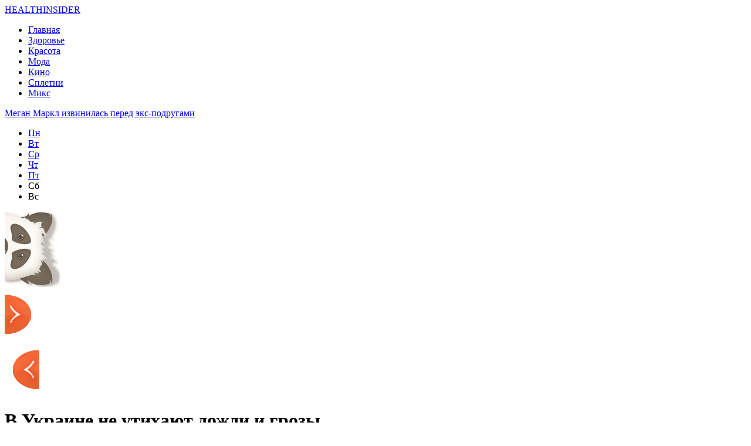

--- FILE ---
content_type: text/html; charset=UTF-8
request_url: http://healthinsider.ru/v-ukraine-ne-utixayut-dozhdi-i-grozy.html
body_size: 7955
content:
<!DOCTYPE html PUBLIC "-//W3C//DTD XHTML 1.0 Transitional//EN" "http://www.w3.org/TR/xhtml1/DTD/xhtml1-transitional.dtd">
<html xmlns="http://www.w3.org/1999/xhtml">
<head>
<meta http-equiv="Content-Type" content="text/html; charset=utf-8" />

<title>В Украине не утихают дожди и грозы</title>
<meta name="description" content="В Украине сегодня, 20 июля, синоптики прогнозируют дожди с грозами, максимальная температура не изменится и будет доходить до +30 градусов, передает HealthInsider.ru со ссылкой на strana.ua." />

<link rel="Shortcut Icon" href="http://healthinsider.ru/favicon.png" type="image/x-icon" />
<link rel="alternate" type="application/rss+xml" title="Секреты здоровья - RSS" href="http://healthinsider.ru/feed/" />
<link rel="stylesheet" href="http://healthinsider.ru/wp-content/themes/health/style.css" type="text/css" />
<script src="//ajax.googleapis.com/ajax/libs/jquery/2.1.4/jquery.min.js"></script>
<link href='http://fonts.googleapis.com/css?family=Cuprum:400,400italic&subset=cyrillic' rel='stylesheet' type='text/css'>
<link href='http://fonts.googleapis.com/css?family=Open+Sans+Condensed:300,700,300italic&subset=latin,cyrillic' rel='stylesheet' type='text/css'><meta name='robots' content='max-image-preview:large' />
<style id='classic-theme-styles-inline-css' type='text/css'>
/*! This file is auto-generated */
.wp-block-button__link{color:#fff;background-color:#32373c;border-radius:9999px;box-shadow:none;text-decoration:none;padding:calc(.667em + 2px) calc(1.333em + 2px);font-size:1.125em}.wp-block-file__button{background:#32373c;color:#fff;text-decoration:none}
</style>
<style id='global-styles-inline-css' type='text/css'>
body{--wp--preset--color--black: #000000;--wp--preset--color--cyan-bluish-gray: #abb8c3;--wp--preset--color--white: #ffffff;--wp--preset--color--pale-pink: #f78da7;--wp--preset--color--vivid-red: #cf2e2e;--wp--preset--color--luminous-vivid-orange: #ff6900;--wp--preset--color--luminous-vivid-amber: #fcb900;--wp--preset--color--light-green-cyan: #7bdcb5;--wp--preset--color--vivid-green-cyan: #00d084;--wp--preset--color--pale-cyan-blue: #8ed1fc;--wp--preset--color--vivid-cyan-blue: #0693e3;--wp--preset--color--vivid-purple: #9b51e0;--wp--preset--gradient--vivid-cyan-blue-to-vivid-purple: linear-gradient(135deg,rgba(6,147,227,1) 0%,rgb(155,81,224) 100%);--wp--preset--gradient--light-green-cyan-to-vivid-green-cyan: linear-gradient(135deg,rgb(122,220,180) 0%,rgb(0,208,130) 100%);--wp--preset--gradient--luminous-vivid-amber-to-luminous-vivid-orange: linear-gradient(135deg,rgba(252,185,0,1) 0%,rgba(255,105,0,1) 100%);--wp--preset--gradient--luminous-vivid-orange-to-vivid-red: linear-gradient(135deg,rgba(255,105,0,1) 0%,rgb(207,46,46) 100%);--wp--preset--gradient--very-light-gray-to-cyan-bluish-gray: linear-gradient(135deg,rgb(238,238,238) 0%,rgb(169,184,195) 100%);--wp--preset--gradient--cool-to-warm-spectrum: linear-gradient(135deg,rgb(74,234,220) 0%,rgb(151,120,209) 20%,rgb(207,42,186) 40%,rgb(238,44,130) 60%,rgb(251,105,98) 80%,rgb(254,248,76) 100%);--wp--preset--gradient--blush-light-purple: linear-gradient(135deg,rgb(255,206,236) 0%,rgb(152,150,240) 100%);--wp--preset--gradient--blush-bordeaux: linear-gradient(135deg,rgb(254,205,165) 0%,rgb(254,45,45) 50%,rgb(107,0,62) 100%);--wp--preset--gradient--luminous-dusk: linear-gradient(135deg,rgb(255,203,112) 0%,rgb(199,81,192) 50%,rgb(65,88,208) 100%);--wp--preset--gradient--pale-ocean: linear-gradient(135deg,rgb(255,245,203) 0%,rgb(182,227,212) 50%,rgb(51,167,181) 100%);--wp--preset--gradient--electric-grass: linear-gradient(135deg,rgb(202,248,128) 0%,rgb(113,206,126) 100%);--wp--preset--gradient--midnight: linear-gradient(135deg,rgb(2,3,129) 0%,rgb(40,116,252) 100%);--wp--preset--font-size--small: 13px;--wp--preset--font-size--medium: 20px;--wp--preset--font-size--large: 36px;--wp--preset--font-size--x-large: 42px;--wp--preset--spacing--20: 0.44rem;--wp--preset--spacing--30: 0.67rem;--wp--preset--spacing--40: 1rem;--wp--preset--spacing--50: 1.5rem;--wp--preset--spacing--60: 2.25rem;--wp--preset--spacing--70: 3.38rem;--wp--preset--spacing--80: 5.06rem;--wp--preset--shadow--natural: 6px 6px 9px rgba(0, 0, 0, 0.2);--wp--preset--shadow--deep: 12px 12px 50px rgba(0, 0, 0, 0.4);--wp--preset--shadow--sharp: 6px 6px 0px rgba(0, 0, 0, 0.2);--wp--preset--shadow--outlined: 6px 6px 0px -3px rgba(255, 255, 255, 1), 6px 6px rgba(0, 0, 0, 1);--wp--preset--shadow--crisp: 6px 6px 0px rgba(0, 0, 0, 1);}:where(.is-layout-flex){gap: 0.5em;}:where(.is-layout-grid){gap: 0.5em;}body .is-layout-flex{display: flex;}body .is-layout-flex{flex-wrap: wrap;align-items: center;}body .is-layout-flex > *{margin: 0;}body .is-layout-grid{display: grid;}body .is-layout-grid > *{margin: 0;}:where(.wp-block-columns.is-layout-flex){gap: 2em;}:where(.wp-block-columns.is-layout-grid){gap: 2em;}:where(.wp-block-post-template.is-layout-flex){gap: 1.25em;}:where(.wp-block-post-template.is-layout-grid){gap: 1.25em;}.has-black-color{color: var(--wp--preset--color--black) !important;}.has-cyan-bluish-gray-color{color: var(--wp--preset--color--cyan-bluish-gray) !important;}.has-white-color{color: var(--wp--preset--color--white) !important;}.has-pale-pink-color{color: var(--wp--preset--color--pale-pink) !important;}.has-vivid-red-color{color: var(--wp--preset--color--vivid-red) !important;}.has-luminous-vivid-orange-color{color: var(--wp--preset--color--luminous-vivid-orange) !important;}.has-luminous-vivid-amber-color{color: var(--wp--preset--color--luminous-vivid-amber) !important;}.has-light-green-cyan-color{color: var(--wp--preset--color--light-green-cyan) !important;}.has-vivid-green-cyan-color{color: var(--wp--preset--color--vivid-green-cyan) !important;}.has-pale-cyan-blue-color{color: var(--wp--preset--color--pale-cyan-blue) !important;}.has-vivid-cyan-blue-color{color: var(--wp--preset--color--vivid-cyan-blue) !important;}.has-vivid-purple-color{color: var(--wp--preset--color--vivid-purple) !important;}.has-black-background-color{background-color: var(--wp--preset--color--black) !important;}.has-cyan-bluish-gray-background-color{background-color: var(--wp--preset--color--cyan-bluish-gray) !important;}.has-white-background-color{background-color: var(--wp--preset--color--white) !important;}.has-pale-pink-background-color{background-color: var(--wp--preset--color--pale-pink) !important;}.has-vivid-red-background-color{background-color: var(--wp--preset--color--vivid-red) !important;}.has-luminous-vivid-orange-background-color{background-color: var(--wp--preset--color--luminous-vivid-orange) !important;}.has-luminous-vivid-amber-background-color{background-color: var(--wp--preset--color--luminous-vivid-amber) !important;}.has-light-green-cyan-background-color{background-color: var(--wp--preset--color--light-green-cyan) !important;}.has-vivid-green-cyan-background-color{background-color: var(--wp--preset--color--vivid-green-cyan) !important;}.has-pale-cyan-blue-background-color{background-color: var(--wp--preset--color--pale-cyan-blue) !important;}.has-vivid-cyan-blue-background-color{background-color: var(--wp--preset--color--vivid-cyan-blue) !important;}.has-vivid-purple-background-color{background-color: var(--wp--preset--color--vivid-purple) !important;}.has-black-border-color{border-color: var(--wp--preset--color--black) !important;}.has-cyan-bluish-gray-border-color{border-color: var(--wp--preset--color--cyan-bluish-gray) !important;}.has-white-border-color{border-color: var(--wp--preset--color--white) !important;}.has-pale-pink-border-color{border-color: var(--wp--preset--color--pale-pink) !important;}.has-vivid-red-border-color{border-color: var(--wp--preset--color--vivid-red) !important;}.has-luminous-vivid-orange-border-color{border-color: var(--wp--preset--color--luminous-vivid-orange) !important;}.has-luminous-vivid-amber-border-color{border-color: var(--wp--preset--color--luminous-vivid-amber) !important;}.has-light-green-cyan-border-color{border-color: var(--wp--preset--color--light-green-cyan) !important;}.has-vivid-green-cyan-border-color{border-color: var(--wp--preset--color--vivid-green-cyan) !important;}.has-pale-cyan-blue-border-color{border-color: var(--wp--preset--color--pale-cyan-blue) !important;}.has-vivid-cyan-blue-border-color{border-color: var(--wp--preset--color--vivid-cyan-blue) !important;}.has-vivid-purple-border-color{border-color: var(--wp--preset--color--vivid-purple) !important;}.has-vivid-cyan-blue-to-vivid-purple-gradient-background{background: var(--wp--preset--gradient--vivid-cyan-blue-to-vivid-purple) !important;}.has-light-green-cyan-to-vivid-green-cyan-gradient-background{background: var(--wp--preset--gradient--light-green-cyan-to-vivid-green-cyan) !important;}.has-luminous-vivid-amber-to-luminous-vivid-orange-gradient-background{background: var(--wp--preset--gradient--luminous-vivid-amber-to-luminous-vivid-orange) !important;}.has-luminous-vivid-orange-to-vivid-red-gradient-background{background: var(--wp--preset--gradient--luminous-vivid-orange-to-vivid-red) !important;}.has-very-light-gray-to-cyan-bluish-gray-gradient-background{background: var(--wp--preset--gradient--very-light-gray-to-cyan-bluish-gray) !important;}.has-cool-to-warm-spectrum-gradient-background{background: var(--wp--preset--gradient--cool-to-warm-spectrum) !important;}.has-blush-light-purple-gradient-background{background: var(--wp--preset--gradient--blush-light-purple) !important;}.has-blush-bordeaux-gradient-background{background: var(--wp--preset--gradient--blush-bordeaux) !important;}.has-luminous-dusk-gradient-background{background: var(--wp--preset--gradient--luminous-dusk) !important;}.has-pale-ocean-gradient-background{background: var(--wp--preset--gradient--pale-ocean) !important;}.has-electric-grass-gradient-background{background: var(--wp--preset--gradient--electric-grass) !important;}.has-midnight-gradient-background{background: var(--wp--preset--gradient--midnight) !important;}.has-small-font-size{font-size: var(--wp--preset--font-size--small) !important;}.has-medium-font-size{font-size: var(--wp--preset--font-size--medium) !important;}.has-large-font-size{font-size: var(--wp--preset--font-size--large) !important;}.has-x-large-font-size{font-size: var(--wp--preset--font-size--x-large) !important;}
.wp-block-navigation a:where(:not(.wp-element-button)){color: inherit;}
:where(.wp-block-post-template.is-layout-flex){gap: 1.25em;}:where(.wp-block-post-template.is-layout-grid){gap: 1.25em;}
:where(.wp-block-columns.is-layout-flex){gap: 2em;}:where(.wp-block-columns.is-layout-grid){gap: 2em;}
.wp-block-pullquote{font-size: 1.5em;line-height: 1.6;}
</style>
<script type="text/javascript" id="wp-postviews-cache-js-extra">
/* <![CDATA[ */
var viewsCacheL10n = {"admin_ajax_url":"http:\/\/healthinsider.ru\/wp-admin\/admin-ajax.php","post_id":"11091"};
/* ]]> */
</script>
<script type="text/javascript" src="http://healthinsider.ru/wp-content/plugins/post-views-counter-x/postviews-cache.js?ver=6.5.5" id="wp-postviews-cache-js"></script>
<link rel="canonical" href="http://healthinsider.ru/v-ukraine-ne-utixayut-dozhdi-i-grozy.html" />
<link rel="alternate" type="application/json+oembed" href="http://healthinsider.ru/wp-json/oembed/1.0/embed?url=http%3A%2F%2Fhealthinsider.ru%2Fv-ukraine-ne-utixayut-dozhdi-i-grozy.html" />
<link rel="alternate" type="text/xml+oembed" href="http://healthinsider.ru/wp-json/oembed/1.0/embed?url=http%3A%2F%2Fhealthinsider.ru%2Fv-ukraine-ne-utixayut-dozhdi-i-grozy.html&#038;format=xml" />
</head>

<body>

<div id="header">
	<div class="inhead">
		<div class="logo">
			<div class="inlogo"><a href="http://healthinsider.ru/">HEALTHINSIDER</a></div>
		</div>
		<div class="menu">
			<ul>
								<li><a href="http://healthinsider.ru/">Главная</a></li>
								
								<li><a href="http://healthinsider.ru/category/zdorove">Здоровье</a></li>
								
								<li><a href="http://healthinsider.ru/category/krasota">Красота</a></li>
				
								<li><a href="http://healthinsider.ru/category/moda">Мода</a></li>
								
								<li><a href="http://healthinsider.ru/category/kino">Кино</a></li>
								
								<li><a href="http://healthinsider.ru/category/spletni">Сплетни</a></li>
				
								<li class="current"><a href="http://healthinsider.ru/category/miks">Микс</a></li>
							</ul>
		</div>
	</div>
	<div class="preslin">
		<div class="sliner">
		<ul>
						<li><a href="http://healthinsider.ru/megan-markl-izvinilas-pered-eks-podrugami.html">Меган Маркл извинилась перед экс-подругами</a></li>
						<li><a href="http://healthinsider.ru/mogilevskaya-rasskazala-pochemu-raspalis-ee-braki.html">Могилевская рассказала, почему распались ее браки</a></li>
						<li><a href="http://healthinsider.ru/kardashyan-pokazala-foto-so-svoej-svadby.html">Кардашьян показала фото со своей свадьбы</a></li>
						<li><a href="http://healthinsider.ru/razrabotan-lazernyj-mikroskop-kotoryj-diagnostiruet-i-lechit-rak-kozhi.html">Разработан лазерный микроскоп, который диагностирует и лечит рак кожи</a></li>
						<li><a href="http://healthinsider.ru/fanaty-raskritikovali-snimok-tiny-karol.html">Фанаты раскритиковали снимок Тины Кароль</a></li>
					</ul>	
		</div>
		
		<!--noindex-->
		<div class="klefa">
			<ul>
				<li class=""><a href="http://healthinsider.ru/2026/01/12">Пн</a></li>
<li class=""><a href="http://healthinsider.ru/2026/01/13">Вт</a></li>
<li class=""><a href="http://healthinsider.ru/2026/01/14">Ср</a></li>
<li class=""><a href="http://healthinsider.ru/2026/01/15">Чт</a></li>
<li class="segday"><a href="http://healthinsider.ru/2026/01/16">Пт</a></li>
<li class="nexday">Сб</li>
<li class="nexday">Вс</li>
			</ul>
		</div>
		<!--/noindex-->
	</div>	
</div>

<div class="panda"><img src="http://healthinsider.ru/img/panda.png" width="95" height="129" /></div>

<div id="container">
														<div class="kopr"><a href="http://healthinsider.ru/regina-todorenko-podtverdila-otnosheniya-s-izvestnym-pevcom.html"><img src="http://healthinsider.ru/img/righta.png" width="59" height="94" alt="Следующая новость" title="Следующая новость" /></a></div>
										<div class="kopl"><a href="http://healthinsider.ru/vrachi-nazvali-eshhe-odnu-prichinu-poyavleniya-psixicheskix-rasstrojstv.html"><img src="http://healthinsider.ru/img/lefta.png" width="59" height="94" alt="Предыдущая новость" title="Предыдущая новость" /></a></div>
				
<div id="side1">



	<div class="prestar">
		<div class="maintit2"><h1>В Украине не утихают дожди и грозы</h1></div>
		<div class="star"><img src="http://healthinsider.ru/img/star.png" width="27" height="28" /></div>
	</div>
	<div id="podzag">
		<div id="rubr"><div id="breadcrumb"><ul><li><a href="http://healthinsider.ru">Главная</a></li><li>&gt;</li><li><a href="http://healthinsider.ru/category/miks">Микс</a></li></ul></div></div>
		<div id="delilka"><div id="delilka">
	<img src="http://healthinsider.ru/wp-content/themes/health/modules/soc/vk.png" width="18" height="18" title="Поделиться ссылкой ВКонтакте" style="cursor:pointer;" onclick="window.open('http://vkontakte.ru/share.php?url=http://healthinsider.ru/v-ukraine-ne-utixayut-dozhdi-i-grozy.html','gener','width=500,height=400,top='+((screen.height-400)/2)+',left='+((screen.width-500)/2)+',toolbar=no,location=no,directories=no,status=no,menubar=no,scrollbars=no,resizable=no')" />
	<img src="http://healthinsider.ru/wp-content/themes/health/modules/soc/fb.png" width="18" height="18" title="Поделиться ссылкой в Facebook" style="cursor:pointer;" onclick="window.open('http://www.facebook.com/sharer.php?u=http://healthinsider.ru/v-ukraine-ne-utixayut-dozhdi-i-grozy.html','gener','width=500,height=400,top='+((screen.height-400)/2)+',left='+((screen.width-500)/2)+',toolbar=no,location=no,directories=no,status=no,menubar=no,scrollbars=no,resizable=no')" />
	<a href="http://healthinsider.ru/red.php?http://twitter.com/home?status=В Украине не утихают дожди и грозы - http://healthinsider.ru/v-ukraine-ne-utixayut-dozhdi-i-grozy.html" target="_blank" rel="nofollow"><img src="http://healthinsider.ru/wp-content/themes/health/modules/soc/tw.png" width="18" height="18" title="Поделиться ссылкой в Twitter" /></a>
	<img src="http://healthinsider.ru/wp-content/themes/health/modules/soc/mm.png" width="18" height="18" title="Поделиться ссылкой в Моем Мире" style="cursor:pointer;" onclick="window.open('http://connect.mail.ru/share?share_url=http://healthinsider.ru/v-ukraine-ne-utixayut-dozhdi-i-grozy.html','gener','width=512,height=332,top='+((screen.height-332)/2)+',left='+((screen.width-512)/2)+',toolbar=no,location=no,directories=no,status=no,menubar=no,scrollbars=no,resizable=no')" />
	<img src="http://healthinsider.ru/wp-content/themes/health/modules/soc/od.png" width="18" height="18" title="Поделиться ссылкой в Одноклассниках" style="cursor:pointer;" onclick="window.open('http://www.odnoklassniki.ru/dk?st.cmd=addShare&st.s=0&st._surl==http://healthinsider.ru/v-ukraine-ne-utixayut-dozhdi-i-grozy.html','gener','width=580,height=420,top='+((screen.height-420)/2)+',left='+((screen.width-580)/2)+',toolbar=no,location=no,directories=no,status=no,menubar=no,scrollbars=no,resizable=no')" />
</div></div>
		<div id="datecont">20.07.2018 10:38 </div>
	</div>
	
							<div id="maig2">
				<img src="http://healthinsider.ru/wp-content/uploads/2018/07/1532070458_pogoda2.jpg" alt="В Украине не утихают дожди и грозы" title="В Украине не утихают дожди и грозы" width="525" style="min-height:300px;" />
				<div class="lobster">
									<p>В Украине сегодня, 20 июля, синоптики прогнозируют дожди с грозами, максимальная температура не изменится и будет доходить до +30 градусов, передает HealthInsider.ru со ссылкой на strana.ua.<br />Температура воздуха днем будет колебаться от +23 до +27 градусов на западе, от +24 до +26 - на севере и востоке, от +28 до +30 - на юге и от +25 до +27 - в центре.<br />В Киеве также пройдут дожди с грозами, температура воздуха днем будет колебаться от +24 до +26 градусов.</p>
<p><!--noindex--><a href="http://healthinsider.ru/red.php?http://hronika.info/obwestvo/335185-v-ukraine-ne-utihayut-dozhdi-i-grozy.html" rel="nofollow" target="_blank">Источник</a><!--/noindex--></p>
				</div>
			</div>
		

			<div id="lodka">
				<div id="magna">
				<div class="cater2"><p>Читайте также</p></div>
				<ul>
								<li><a href="http://healthinsider.ru/gustye-bakenbardy-shag-k-idealnomu-obrazu.html">Густые бакенбарды: шаг к идеальному образу</a></li>
								<li><a href="http://healthinsider.ru/ledyanye-priklyucheniya-kak-vybrat-polaris-dlya-zimy.html">Ледяные приключения: как выбрать Поларис для зимы</a></li>
								<li><a href="http://healthinsider.ru/matrica-sudby-glubiny-tolkovaniya-arkanov.html">Матрица судьбы: Глубины толкования арканов</a></li>
								<li><a href="http://healthinsider.ru/kak-razobratsya-v-usloviyax-otygrysha.html">Как разобраться в условиях отыгрыша</a></li>
								<li><a href="http://healthinsider.ru/lechebnoe-dyxanie-tibetskix-monaxov-iskusstvo-vnutrennego-isceleniya.html">Лечебное дыхание тибетских монахов: Искусство внутреннего исцеления</a></li>
								</ul>
				</div>
				
			</div>

	

</div>





















<div id="sibar">

<div id="side2">
	<div class="siti">ТОП-7</div>
		<div class="mainka">
		<a href="http://healthinsider.ru/gustye-bakenbardy-shag-k-idealnomu-obrazu.html"><div class="imaga"><img src="http://healthinsider.ru/wp-content/plugins/img-in-post/nopic.jpg" width="120" height="90" /></a></div>
		<div class="zagar"><a href="http://healthinsider.ru/gustye-bakenbardy-shag-k-idealnomu-obrazu.html">Густые бакенбарды: шаг к идеальному образу</a></div>
	</div>
		<div class="mainka">
			<a href="http://healthinsider.ru/ledyanye-priklyucheniya-kak-vybrat-polaris-dlya-zimy.html"><div class="imaga"><img src="http://healthinsider.ru/wp-content/uploads/2025/10/1-6-130x130.jpg" alt="Ледяные приключения: как выбрать Поларис для зимы" title="Ледяные приключения: как выбрать Поларис для зимы" width="120" height="90" /></a></div>
		<div class="zagar"><a href="http://healthinsider.ru/ledyanye-priklyucheniya-kak-vybrat-polaris-dlya-zimy.html">Ледяные приключения: как выбрать Поларис для зимы</a></div>
	</div>
		<div class="mainka">
			<a href="http://healthinsider.ru/matrica-sudby-glubiny-tolkovaniya-arkanov.html"><div class="imaga"><img src="http://healthinsider.ru/wp-content/uploads/2025/10/1-5-130x130.jpg" alt="Матрица судьбы: Глубины толкования арканов" title="Матрица судьбы: Глубины толкования арканов" width="120" height="90" /></a></div>
		<div class="zagar"><a href="http://healthinsider.ru/matrica-sudby-glubiny-tolkovaniya-arkanov.html">Матрица судьбы: Глубины толкования арканов</a></div>
	</div>
		<div class="mainka">
		<a href="http://healthinsider.ru/kak-razobratsya-v-usloviyax-otygrysha.html"><div class="imaga"><img src="http://healthinsider.ru/wp-content/uploads/2025/10/1.jpg" width="120" height="90" /></a></div>
		<div class="zagar"><a href="http://healthinsider.ru/kak-razobratsya-v-usloviyax-otygrysha.html">Как разобраться в условиях отыгрыша</a></div>
	</div>
		<div class="mainka">
		<a href="http://healthinsider.ru/lechebnoe-dyxanie-tibetskix-monaxov-iskusstvo-vnutrennego-isceleniya.html"><div class="imaga"><img src="https://www.medsest.ru/img/ext/0016.jpg" width="120" height="90" /></a></div>
		<div class="zagar"><a href="http://healthinsider.ru/lechebnoe-dyxanie-tibetskix-monaxov-iskusstvo-vnutrennego-isceleniya.html">Лечебное дыхание тибетских монахов: Искусство внутреннего исцеления</a></div>
	</div>
		<div class="mainka">
		<a href="http://healthinsider.ru/kak-podobrat-planshet-orientiry-dlya-vybora-i-podvodnye-kamni.html"><div class="imaga"><img src="http://healthinsider.ru/wp-content/plugins/img-in-post/nopic.jpg" width="120" height="90" /></a></div>
		<div class="zagar"><a href="http://healthinsider.ru/kak-podobrat-planshet-orientiry-dlya-vybora-i-podvodnye-kamni.html">Как подобрать планшет: ориентиры для выбора и подводные камни</a></div>
	</div>
		<div class="mainka">
		<a href="http://healthinsider.ru/chto-nuzhno-znat-pered-pokupkoj-televizora-obzor-parametrov.html"><div class="imaga"><img src="http://healthinsider.ru/wp-content/plugins/img-in-post/nopic.jpg" width="120" height="90" /></a></div>
		<div class="zagar"><a href="http://healthinsider.ru/chto-nuzhno-znat-pered-pokupkoj-televizora-obzor-parametrov.html">Что нужно знать перед покупкой телевизора: обзор параметров</a></div>
	</div>
	</div>

<div id="side3">


	
	<div id="kais">
	<div class="cater"><p>Последние новости</p></div>
	<div class="caren">
		<ul>
				<li><span>20:16</span> <a href="http://healthinsider.ru/gustye-bakenbardy-shag-k-idealnomu-obrazu.html">Густые бакенбарды: шаг к идеальному образу</a></li>
				<li><span>6:41</span> <a href="http://healthinsider.ru/ledyanye-priklyucheniya-kak-vybrat-polaris-dlya-zimy.html">Ледяные приключения: как выбрать Поларис для зимы</a></li>
				<li><span>21:02</span> <a href="http://healthinsider.ru/matrica-sudby-glubiny-tolkovaniya-arkanov.html">Матрица судьбы: Глубины толкования арканов</a></li>
				<li><span>19:25</span> <a href="http://healthinsider.ru/kak-razobratsya-v-usloviyax-otygrysha.html">Как разобраться в условиях отыгрыша</a></li>
				<li><span>2:30</span> <a href="http://healthinsider.ru/lechebnoe-dyxanie-tibetskix-monaxov-iskusstvo-vnutrennego-isceleniya.html">Лечебное дыхание тибетских монахов: Искусство внутреннего исцеления</a></li>
				<li><span>4:39</span> <a href="http://healthinsider.ru/kak-podobrat-planshet-orientiry-dlya-vybora-i-podvodnye-kamni.html">Как подобрать планшет: ориентиры для выбора и подводные камни</a></li>
				<li><span>4:38</span> <a href="http://healthinsider.ru/chto-nuzhno-znat-pered-pokupkoj-televizora-obzor-parametrov.html">Что нужно знать перед покупкой телевизора: обзор параметров</a></li>
				<li><span>20:14</span> <a href="http://healthinsider.ru/kak-pravilno-dogovor-arendy-ili-najma-kvartiry.html">Как правильно договор аренды или найма квартиры между физическими лицами</a></li>
				<li><span>3:11</span> <a href="http://healthinsider.ru/publikaciya-medicinskix-rabot-ot-zamysla-do-realizacii.html">Публикация медицинских работ: от замысла до реализации</a></li>
				<li><span>1:23</span> <a href="http://healthinsider.ru/nejromonitory-inomed.html">Нейромониторы Inomed</a></li>
				<li><span>20:33</span> <a href="http://healthinsider.ru/akkermansiya-mucinifila-unikalnyj-probiotik.html">Аккермансия муцинифила – уникальный пробиотик</a></li>
				<li><span>20:39</span> <a href="http://healthinsider.ru/torash-ucun-aysipla.html">Aviator o‘ynash uchun qaysi platforma yaxshiroq: kazino yoki bukmeker?</a></li>
				<li><span>23:02</span> <a href="http://healthinsider.ru/gorizontalnye-zhalyuzi-praktichno-i-estetichno.html">Горизонтальные жалюзи - практично и эстетично</a></li>
				<li><span>22:36</span> <a href="http://healthinsider.ru/vertikalnye-zhalyuzi-podxodyashhij-variant-dlya-lyubyx-pomeshhenij.html">Вертикальные жалюзи - подходящий вариант для любых помещений</a></li>
				<li><span>0:40</span> <a href="http://healthinsider.ru/kak-kursy-po-personalu-pomogayut-adaptirovatsy.html">Как курсы по персоналу помогают адаптироваться к новым тенденциям на рынке труда</a></li>
				<li><span>17:39</span> <a href="http://healthinsider.ru/chto-uchityvayut-pri-uxode-za-nadgrobiyami-iz-granita.html">Что учитывают при уходе за надгробиями из гранита</a></li>
				<li><span>20:54</span> <a href="http://healthinsider.ru/kak-prodvigat-pryamye-efiry-na-youtube.html">Как продвигать прямые эфиры на YouTube?</a></li>
						</ul>
	</div>	
	</div>	
</div>

</div>

<div id="sprm"></div><div id="vkul"></div><div id="zmnl"></div><div id="zkrm"></div><div id="rtnt"></div><div id="ntll"></div><div id="mdhs"></div><div id="gooz"></div><div id="sbmr"></div><div id="gzlt"></div><div id="nggt"></div><div id="vnbc"></div><div id="mmpr"></div><div id="ltrp"></div><div id="glst"></div><div id="blss"></div><div id="drbt"></div><div id="vhrc"></div><div id="zlty"></div><div id="mrtt"></div><div id="gkta"></div><div id="yblg"></div><div id="ujbs"></div><div id="tmst"></div><div id="dnkv"></div><div id="klpr"></div><div id="gogo"></div><div id="sgzr"></div><div id="mrfc"></div><div id="remd"></div><div id="gblg"></div><div id="tccu"></div><div id="mcmp"></div><div id="ftki"></div><div id="hwcl"></div><div id="spdc"></div><div id="dnws"></div><div id="cree"></div><div id="svdm"></div><div id="dngi"></div><div id="iino"></div><div id="neod"></div><div id="kspc"></div><div id="ustr"></div><div id="glsk"></div><div id="vrch"></div><div id="grcm"></div><div id="tpsl"></div><div id="mrtr"></div><div id="lspb"></div><div id="mptc"></div><div id="rbtl"></div><div id="ppst"></div><div id="axom"></div><div id="iggk"></div><div id="lcmk"></div><div id="vrmn"></div><div id="jmpo"></div><div id="nlfs"></div><div id="nmir"></div><div id="glov"></div><div id="topn"></div><div id="splt"></div><div id="wrcp"></div><div id="ssdi"></div><div id="fxns"></div><div id="hstl"></div><div id="nkpt"></div><div id="dsnd"></div><div id="jlin"></div><div id="nbyn"></div><div id="mxgs"></div><div id="gk15"></div><div id="dr12"></div><div id="v213"></div><div id="pmkr"></div><div id="mrtt"></div><div id="gkru"></div><div id="gd12"></div><div id="gs18"></div><div id="18gs"></div><div id="gsru"></div><div id="ndny"></div>
</div>


<div id="footer">
	<div class="foonews">
		<div class="fnew1">
						<div class="mainka2">
									<a href="http://healthinsider.ru/razrabotan-lazernyj-mikroskop-kotoryj-diagnostiruet-i-lechit-rak-kozhi.html"><div class="imaga2"><img src="http://healthinsider.ru/wp-content/uploads/2019/05/1558035141_kozha-130x130.jpg" alt="Разработан лазерный микроскоп, который диагностирует и лечит рак кожи" title="Разработан лазерный микроскоп, который диагностирует и лечит рак кожи" width="205" height="205" /></a></div>
						<div class="inzagar">
				<div class="zagar2"><a href="http://healthinsider.ru/razrabotan-lazernyj-mikroskop-kotoryj-diagnostiruet-i-lechit-rak-kozhi.html">Разработан лазерный микроскоп, который диагностирует и лечит рак кожи</a></div>
				<div class="inico"><img src="http://healthinsider.ru/img/lord.png" width="27" height="28" /></div>
			</div>
			</div>
					</div>
		<div class="fnew2">
						<div class="mainka2">
									<a href="http://healthinsider.ru/zvezda-bolshogo-kusha-sygraet-v-irlandce-martina-skorseze.html"><div class="imaga2"><img src="http://healthinsider.ru/wp-content/uploads/2017/09/1-2-130x130.jpg" alt="Звезда «Большого куша» сыграет в «Ирландце» Мартина Скорсезе" title="Звезда «Большого куша» сыграет в «Ирландце» Мартина Скорсезе" width="205" height="205" /></a></div>
						<div class="inzagar">
				<div class="zagar2"><a href="http://healthinsider.ru/zvezda-bolshogo-kusha-sygraet-v-irlandce-martina-skorseze.html">Звезда «Большого куша» сыграет в «Ирландце» Мартина Скорсезе</a></div>
				<div class="inico"><img src="http://healthinsider.ru/img/lord.png" width="27" height="28" /></div>
			</div>
			</div>
					</div>
		<div class="fnew3">
						<div class="mainka2">
									<a href="http://healthinsider.ru/bella-xadid-v-sportivnom-kostyume-visitor-on-earth.html"><div class="imaga2"><img src="http://healthinsider.ru/wp-content/uploads/2017/09/1-9-130x130.jpg" alt="Белла Хадид в спортивном костюме Visitor on Earth" title="Белла Хадид в спортивном костюме Visitor on Earth" width="205" height="205" /></a></div>
						<div class="inzagar">
				<div class="zagar2"><a href="http://healthinsider.ru/bella-xadid-v-sportivnom-kostyume-visitor-on-earth.html">Белла Хадид в спортивном костюме Visitor on Earth</a></div>
				<div class="inico"><img src="http://healthinsider.ru/img/lord.png" width="27" height="28" /></div>
			</div>
			</div>
					</div>
		<div class="fnew4">
						<div class="mainka2">
									<a href="http://healthinsider.ru/megan-markl-izvinilas-pered-eks-podrugami.html"><div class="imaga2"><img src="http://healthinsider.ru/wp-content/uploads/2019/05/1558038511_markl-130x130.jpg" alt="Меган Маркл извинилась перед экс-подругами" title="Меган Маркл извинилась перед экс-подругами" width="205" height="205" /></a></div>
						<div class="inzagar">
				<div class="zagar2"><a href="http://healthinsider.ru/megan-markl-izvinilas-pered-eks-podrugami.html">Меган Маркл извинилась перед экс-подругами</a></div>
				<div class="inico"><img src="http://healthinsider.ru/img/lord.png" width="27" height="28" /></div>
			</div>
			</div>
					</div>
	</div>
	
	<div class="lastfoot">
		<div class="foot1">
			<div class="tituha">HEALTHINSIDER<span>.su</span></div>
			<p>2014-2026 &copy; Все права защищены.</p>
			<p>Любое копирование и использование материалов сайта разрешается лишь при использовании активной гиперссылки на источник - healthinsider.ru</p>
		</div>
		<div class="foot2">
			<div class="tituha">Всегда <span>на связи</span></div>
			<div class="social">
			<ul>
				<li><a href="http://healthinsider.ru/red.php?" rel="nofollow" target="_blank"><img src="http://healthinsider.ru/img/soc1.png" width="40" height="40" /></a></li>
				<li><a href="http://healthinsider.ru/red.php?" rel="nofollow" target="_blank"><img src="http://healthinsider.ru/img/soc2.png" width="40" height="40" /></a></li>
				<li><a href="http://healthinsider.ru/red.php?" rel="nofollow" target="_blank"><img src="http://healthinsider.ru/img/soc3.png" width="40" height="40" /></a></li>
				<li><a href="http://healthinsider.ru/red.php?" rel="nofollow" target="_blank"><img src="http://healthinsider.ru/img/soc4.png" width="40" height="40" /></a></li>
			</ul>
			</div>
			<div class="prsfa">
			<p>Связь с редакцией: <img src="http://1by.by/mails/healthinsiderru.png" /> | <a href="http://healthinsider.ru/sitemap.xml">Карта сайта</a> <a href="http://healthinsider.ru/karta-sajta">HTML</a></p>
			</div>
		</div>
	</div>
</div>

<!--noindex-->
<script src="http://healthinsider.ru/jquery.lockfixed.min.js"></script>
<script src="http://healthinsider.ru/ligo.js"></script>


<!--noindex-->
<script language="JavaScript"><!--
document.write('<img src="https://counter.yadro.ru/hit?r' +
escape(document.referrer) + ((typeof (screen) == 'undefined') ? '' :
';s' + screen.width + '*' + screen.height + '*' + (screen.colorDepth ?
screen.colorDepth : screen.pixelDepth)) + ';u' + escape(document.URL) +
';' + Math.random() +
'" alt="">')//--></script>
<!--/noindex--><!--/noindex-->
</body>

</html>